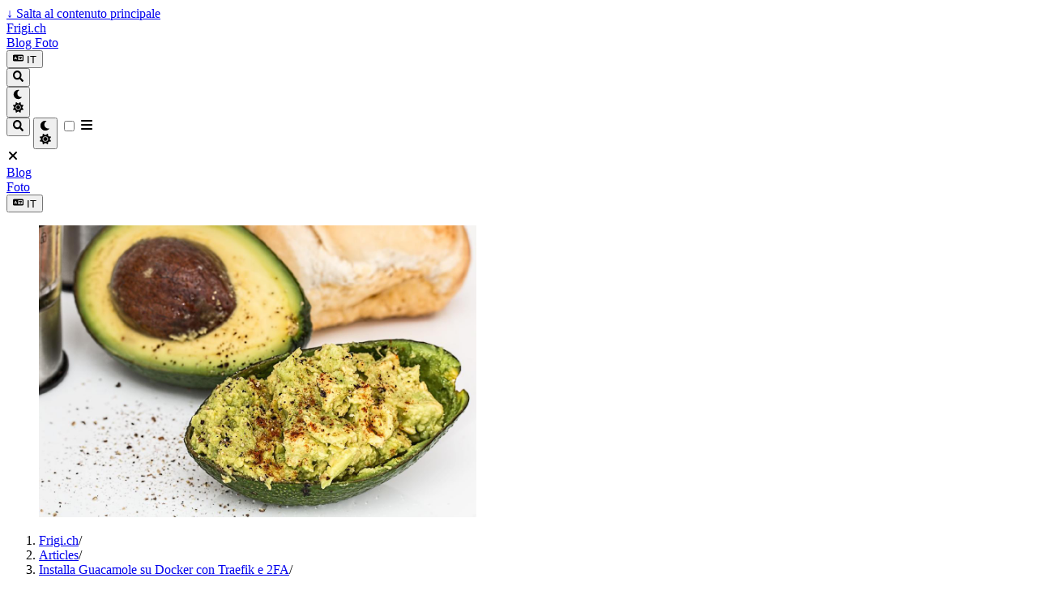

--- FILE ---
content_type: text/html
request_url: https://frigi.ch/2021/07/installa-guacamole-su-docker-con-traefik-e-2fa/
body_size: 53
content:
<!doctype html><html lang=it><head><title>https://frigi.ch/article/2021-install-guacamole-on-docker-with-2fa/</title><link rel=canonical href=https://frigi.ch/article/2021-install-guacamole-on-docker-with-2fa/><meta charset=utf-8><meta http-equiv=refresh content="0; url=https://frigi.ch/article/2021-install-guacamole-on-docker-with-2fa/"></head></html>

--- FILE ---
content_type: text/html
request_url: https://frigi.ch/article/2021-install-guacamole-on-docker-with-2fa/
body_size: 14746
content:
<!doctype html><html lang=it dir=ltr class=scroll-smooth data-default-appearance=dark data-auto-appearance=true><head><meta charset=utf-8><meta http-equiv=content-language content="it"><meta name=viewport content="width=device-width,initial-scale=1"><meta http-equiv=X-UA-Compatible content="ie=edge"><meta name=theme-color><title>Installa Guacamole su Docker con Traefik e 2FA &#183; Frigi.ch</title><meta name=title content="Installa Guacamole su Docker con Traefik e 2FA &#183; Frigi.ch"><meta name=description content="Sito personale di Mauro Frigerio che raccoglie guide o esperienze fatte con la tecnologia o con il curling"><meta name=keywords content="guide,traefik,docker,guacamole,2fa,"><link rel=canonical href=https://frigi.ch/article/2021-install-guacamole-on-docker-with-2fa/><meta name=author content="Mauro Frigerio"><link href=https://bsky.app/profile/frigi.ch rel=me><link href=https://github.com/frigi83 rel=me><link href=https://ko-fi.com/frigi rel=me><link href=https://mastodon.uno/@frigi rel=me><link href=https://x.com/frigi83 rel=me><link href=https://x.com/frigi83 rel=me><meta property="og:url" content="https://frigi.ch/article/2021-install-guacamole-on-docker-with-2fa/"><meta property="og:site_name" content="Frigi.ch"><meta property="og:title" content="Installa Guacamole su Docker con Traefik e 2FA"><meta property="og:description" content="Sito personale di Mauro Frigerio che raccoglie guide o esperienze fatte con la tecnologia o con il curling"><meta property="og:locale" content="it"><meta property="og:type" content="article"><meta property="article:section" content="article"><meta property="article:published_time" content="2021-07-13T15:00:02+02:00"><meta property="article:modified_time" content="2021-07-13T15:00:02+02:00"><meta property="article:tag" content="Guide"><meta property="article:tag" content="Traefik"><meta property="article:tag" content="Docker"><meta property="article:tag" content="Guacamole"><meta property="article:tag" content="2fa"><meta property="og:image" content="https://frigi.ch/article/2021-install-guacamole-on-docker-with-2fa/featured.jpg"><meta name=twitter:card content="summary_large_image"><meta name=twitter:image content="https://frigi.ch/article/2021-install-guacamole-on-docker-with-2fa/featured.jpg"><meta name=twitter:title content="Installa Guacamole su Docker con Traefik e 2FA"><meta name=twitter:description content="Sito personale di Mauro Frigerio che raccoglie guide o esperienze fatte con la tecnologia o con il curling"><link type=text/css rel=stylesheet href=/css/main.bundle.min.17c8ec7039b628acedeaf54a8399432e75c3b96ae6b53c89c8cced37ddd188f80391c8d928414f7b1b2a9e2fc80265bc82283727e6a3b97e67049e335093e4b4.css integrity="sha512-F8jscDm2KKzt6vVKg5lDLnXDuWrmtTyJyMztN93RiPgDkcjZKEFPexsqni/IAmW8gig3J+ajuX5nBJ4zUJPktA=="><script type=text/javascript src=/js/appearance.min.6f41174b3a05b680820fe08cadbfa5fb7a7ca347b76a0955cdc68b9d8aca1ce24f0547e138cea33bcc7904d551a90afcb1cc7f2d9fe8557075d501419046c08c.js integrity="sha512-b0EXSzoFtoCCD+CMrb+l+3p8o0e3aglVzcaLnYrKHOJPBUfhOM6jO8x5BNVRqQr8scx/LZ/oVXB11QFBkEbAjA=="></script><script src=/lib/zoom/zoom.min.umd.a527109b68c082a70f3697716dd72a9d5aa8b545cf800cecbbc7399f2ca6f6e0ce3e431f2062b48bbfa47c9ea42822714060bef309be073f49b9c0e30d318d7b.js integrity="sha512-pScQm2jAgqcPNpdxbdcqnVqotUXPgAzsu8c5nyym9uDOPkMfIGK0i7+kfJ6kKCJxQGC+8wm+Bz9JucDjDTGNew=="></script><script defer src=/js/dati.js type=application/javascript></script><script defer type=text/javascript id=script-bundle src=/js/main.bundle.min.b16d807a513bd375edb24c501502c85cc94dfdaf3cf1979d51e2362e4eb5deaeab801c26116a5ee436a7ac00f27d244f7778458fee832a0cbb274ee23900d6bf.js integrity="sha512-sW2AelE703XtskxQFQLIXMlN/a888ZedUeI2Lk613q6rgBwmEWpe5DanrADyfSRPd3hFj+6DKgy7J07iOQDWvw==" data-copy=Copia data-copied=Copiato></script><link rel=apple-touch-icon sizes=180x180 href=/apple-touch-icon.png><link rel=icon type=image/png sizes=32x32 href=/favicon-32x32.png><link rel=icon type=image/png sizes=16x16 href=/favicon-16x16.png><link rel=manifest href=/site.webmanifest><script type=application/ld+json>[{"@context":"https://schema.org","@type":"Article","articleSection":"Articles","name":"Installa Guacamole su Docker con Traefik e 2FA","headline":"Installa Guacamole su Docker con Traefik e 2FA","inLanguage":"it","url":"https://frigi.ch/article/2021-install-guacamole-on-docker-with-2fa/","author":{"@type":"Person","name":"Mauro Frigerio"},"copyrightYear":"2021","dateCreated":"2021-07-13T15:00:02\u002b02:00","datePublished":"2021-07-13T15:00:02\u002b02:00","dateModified":"2021-07-13T15:00:02\u002b02:00","keywords":["guide","traefik","docker","guacamole","2fa"],"mainEntityOfPage":"true","wordCount":"444"}]</script></head><body class="flex flex-col h-screen m-auto leading-7 max-w-7xl px-6 sm:px-14 md:px-24 lg:px-32 text-lg bg-neutral text-neutral-900 dark:bg-neutral-800 dark:text-neutral bf-scrollbar"><div id=the-top class="absolute flex self-center"><a class="px-3 py-1 text-sm -translate-y-8 rounded-b-lg bg-primary-200 focus:translate-y-0 dark:bg-neutral-600" href=#main-content><span class="font-bold text-primary-600 pe-2 dark:text-primary-400">&darr;</span>
Salta al contenuto principale</a></div><div class=min-h-[148px]></div><div class="fixed inset-x-0 z-100"><div id=menu-blur class="absolute opacity-0 inset-x-0 top-0 h-full single_hero_background nozoom backdrop-blur-2xl backdrop-saturate-220 backdrop-brightness-112 dark:backdrop-saturate-180 dark:backdrop-brightness-95 bg-primary-200/50 bg-linear-65 dark:from-neutral-900/88 dark:via-neutral-800/72 dark:to-neutral-900/55 shadow-xl"></div><div class="relative m-auto leading-7 max-w-7xl px-6 sm:px-14 md:px-24 lg:px-32"><div class="main-menu flex items-center w-full gap-2 p-1 pl-0"><a href=/ class="text-base font-medium truncate min-w-0 shrink">Frigi.ch</a><div class="flex items-center ms-auto"><div class="hidden md:flex"><nav class="flex items-center gap-x-5 h-12"><a href=/article/ class="flex items-center bf-icon-color-hover" aria-label=Blog title=Articles><span class="text-base font-medium break-normal">Blog
</span></a><a href=https://foto.frigi.ch target=_blank class="flex items-center bf-icon-color-hover" aria-label=Foto title><span class="text-base font-medium break-normal">Foto</span></a><div class="translation nested-menu"><button class="cursor-pointer flex items-center">
<span class=me-1><span class="relative block icon"><svg viewBox="0 0 640 512"><path fill="currentColor" d="M0 128C0 92.7 28.7 64 64 64H256h48 16H576c35.3.0 64 28.7 64 64V384c0 35.3-28.7 64-64 64H320 304 256 64c-35.3.0-64-28.7-64-64V128zm320 0V384H576V128H320zM178.3 175.9c-3.2-7.2-10.4-11.9-18.3-11.9s-15.1 4.7-18.3 11.9l-64 144c-4.5 10.1.1 21.9 10.2 26.4s21.9-.1 26.4-10.2l8.9-20.1h73.6l8.9 20.1c4.5 10.1 16.3 14.6 26.4 10.2s14.6-16.3 10.2-26.4l-64-144zM160 233.2 179 276H141l19-42.8zM448 164c11 0 20 9 20 20v4h44 16c11 0 20 9 20 20s-9 20-20 20h-2l-1.6 4.5c-8.9 24.4-22.4 46.6-39.6 65.4.9.6 1.8 1.1 2.7 1.6l18.9 11.3c9.5 5.7 12.5 18 6.9 27.4s-18 12.5-27.4 6.9L467 333.8c-4.5-2.7-8.8-5.5-13.1-8.5-10.6 7.5-21.9 14-34 19.4l-3.6 1.6c-10.1 4.5-21.9-.1-26.4-10.2s.1-21.9 10.2-26.4l3.6-1.6c6.4-2.9 12.6-6.1 18.5-9.8L410 286.1c-7.8-7.8-7.8-20.5.0-28.3s20.5-7.8 28.3.0l14.6 14.6.5.5c12.4-13.1 22.5-28.3 29.8-45H448 376c-11 0-20-9-20-20s9-20 20-20h52v-4c0-11 9-20 20-20z"/></svg></span>
</span><span class="text-sm font-medium bf-icon-color-hover" title="Installa Guacamole su Docker con Traefik e 2FA">IT</span></button><ul class=menuhide><li class="rounded-xl backdrop-blur shadow-2xl p-2 flex flex-col gap-1"><a href=/en/article/2021-install-guacamole-on-docker-with-2fa/ class="flex items-center bf-icon-color-hover px-3 py-1"><span class="text-sm font-sm" title="Install Guacamole on Docker with Traefik and 2FA">EN
</span></a><a href=/article/2021-install-guacamole-on-docker-with-2fa/ class="flex items-center bf-icon-color-hover px-3 py-1"><span class="text-sm font-sm" title="Installa Guacamole su Docker con Traefik e 2FA">IT</span></a></li></ul></div><button id=search-button aria-label=Search class="text-base bf-icon-color-hover" title="Cerca (/)">
<span class="relative block icon"><svg aria-hidden="true" focusable="false" data-prefix="fas" data-icon="search" class="svg-inline--fa fa-search fa-w-16" role="img" viewBox="0 0 512 512"><path fill="currentColor" d="M505 442.7 405.3 343c-4.5-4.5-10.6-7-17-7H372c27.6-35.3 44-79.7 44-128C416 93.1 322.9.0 208 0S0 93.1.0 208s93.1 208 208 208c48.3.0 92.7-16.4 128-44v16.3c0 6.4 2.5 12.5 7 17l99.7 99.7c9.4 9.4 24.6 9.4 33.9.0l28.3-28.3c9.4-9.4 9.4-24.6.1-34zM208 336c-70.7.0-128-57.2-128-128 0-70.7 57.2-128 128-128 70.7.0 128 57.2 128 128 0 70.7-57.2 128-128 128z"/></svg></span></button><div class="flex items-center"><button id=appearance-switcher aria-label="Dark mode switcher" type=button class="text-base bf-icon-color-hover"><div class="flex items-center justify-center dark:hidden"><span class="relative block icon"><svg viewBox="0 0 512 512"><path fill="currentColor" d="M32 256C32 132.2 132.3 32 255.8 32c11.36.0 29.7 1.668 40.9 3.746 9.616 1.777 11.75 14.63 3.279 19.44C245 86.5 211.2 144.6 211.2 207.8c0 109.7 99.71 193 208.3 172.3 9.561-1.805 16.28 9.324 10.11 16.95C387.9 448.6 324.8 480 255.8 480 132.1 480 32 379.6 32 256z"/></svg></span></div><div class="items-center justify-center hidden dark:flex"><span class="relative block icon"><svg viewBox="0 0 512 512"><path fill="currentColor" d="M256 159.1c-53.02.0-95.1 42.98-95.1 95.1s41.2 96.9 95.1 96.9 95.1-42.98 95.1-95.1S309 159.1 256 159.1zM509.3 347l-63.2-91.9 63.15-91.01c6.332-9.125 1.104-21.74-9.826-23.72l-109-19.7-19.7-109c-1.975-10.93-14.59-16.16-23.72-9.824L256 65.89 164.1 2.736c-9.125-6.332-21.74-1.107-23.72 9.824L121.6 121.6 12.56 141.3C1.633 143.2-3.596 155.9 2.736 164.1L65.89 256 2.74 347.01c-6.332 9.125-1.105 21.74 9.824 23.72l109 19.7 19.7 109c1.975 10.93 14.59 16.16 23.72 9.824L256 446.1l91.01 63.15c9.127 6.334 21.75 1.107 23.72-9.822l19.7-109 109-19.7C510.4 368.8 515.6 356.1 509.3 347zM256 383.1c-70.69.0-127.1-57.31-127.1-127.1.0-70.69 57.31-127.1 127.1-127.1S383.1 186.2 383.1 256c0 70.7-56.4 127.1-127.1 127.1z"/></svg></span></div></button></div></nav></div><div class="flex md:hidden"><div class="flex items-center h-14 gap-4"><button id=search-button-mobile aria-label=Search class="flex items-center justify-center bf-icon-color-hover" title="Cerca (/)">
<span class="relative block icon"><svg aria-hidden="true" focusable="false" data-prefix="fas" data-icon="search" class="svg-inline--fa fa-search fa-w-16" role="img" viewBox="0 0 512 512"><path fill="currentColor" d="M505 442.7 405.3 343c-4.5-4.5-10.6-7-17-7H372c27.6-35.3 44-79.7 44-128C416 93.1 322.9.0 208 0S0 93.1.0 208s93.1 208 208 208c48.3.0 92.7-16.4 128-44v16.3c0 6.4 2.5 12.5 7 17l99.7 99.7c9.4 9.4 24.6 9.4 33.9.0l28.3-28.3c9.4-9.4 9.4-24.6.1-34zM208 336c-70.7.0-128-57.2-128-128 0-70.7 57.2-128 128-128 70.7.0 128 57.2 128 128 0 70.7-57.2 128-128 128z"/></svg>
</span></button>
<button id=appearance-switcher-mobile type=button aria-label="Dark mode switcher" class="flex items-center justify-center text-neutral-900 hover:text-primary-600 dark:text-neutral-200 dark:hover:text-primary-400"><div class=dark:hidden><span class="relative block icon"><svg viewBox="0 0 512 512"><path fill="currentColor" d="M32 256C32 132.2 132.3 32 255.8 32c11.36.0 29.7 1.668 40.9 3.746 9.616 1.777 11.75 14.63 3.279 19.44C245 86.5 211.2 144.6 211.2 207.8c0 109.7 99.71 193 208.3 172.3 9.561-1.805 16.28 9.324 10.11 16.95C387.9 448.6 324.8 480 255.8 480 132.1 480 32 379.6 32 256z"/></svg></span></div><div class="hidden dark:block"><span class="relative block icon"><svg viewBox="0 0 512 512"><path fill="currentColor" d="M256 159.1c-53.02.0-95.1 42.98-95.1 95.1s41.2 96.9 95.1 96.9 95.1-42.98 95.1-95.1S309 159.1 256 159.1zM509.3 347l-63.2-91.9 63.15-91.01c6.332-9.125 1.104-21.74-9.826-23.72l-109-19.7-19.7-109c-1.975-10.93-14.59-16.16-23.72-9.824L256 65.89 164.1 2.736c-9.125-6.332-21.74-1.107-23.72 9.824L121.6 121.6 12.56 141.3C1.633 143.2-3.596 155.9 2.736 164.1L65.89 256 2.74 347.01c-6.332 9.125-1.105 21.74 9.824 23.72l109 19.7 19.7 109c1.975 10.93 14.59 16.16 23.72 9.824L256 446.1l91.01 63.15c9.127 6.334 21.75 1.107 23.72-9.822l19.7-109 109-19.7C510.4 368.8 515.6 356.1 509.3 347zM256 383.1c-70.69.0-127.1-57.31-127.1-127.1.0-70.69 57.31-127.1 127.1-127.1S383.1 186.2 383.1 256c0 70.7-56.4 127.1-127.1 127.1z"/></svg></span></div></button>
<input type=checkbox id=mobile-menu-toggle autocomplete=off class="hidden peer">
<label for=mobile-menu-toggle class="flex items-center justify-center cursor-pointer bf-icon-color-hover"><span class="relative block icon"><svg viewBox="0 0 448 512"><path fill="currentColor" d="M0 96C0 78.33 14.33 64 32 64H416c17.7.0 32 14.33 32 32 0 17.7-14.3 32-32 32H32C14.33 128 0 113.7.0 96zM0 256c0-17.7 14.33-32 32-32H416c17.7.0 32 14.3 32 32s-14.3 32-32 32H32c-17.67.0-32-14.3-32-32zM416 448H32c-17.67.0-32-14.3-32-32s14.33-32 32-32H416c17.7.0 32 14.3 32 32s-14.3 32-32 32z"/></svg></span></label><div role=dialog aria-modal=true style=scrollbar-gutter:stable class="fixed inset-0 z-50 invisible overflow-y-auto px-6 py-20 opacity-0 transition-[opacity,visibility] duration-300 peer-checked:visible peer-checked:opacity-100 bg-neutral-50/97 dark:bg-neutral-900/99
bf-scrollbar"><label for=mobile-menu-toggle class="fixed end-8 top-5 flex items-center justify-center z-50 h-12 w-12 cursor-pointer select-none rounded-full bf-icon-color-hover border bf-border-color bf-border-color-hover bg-neutral-50 dark:bg-neutral-900"><span class="relative block icon"><svg viewBox="0 0 320 512"><path fill="currentColor" d="M310.6 361.4c12.5 12.5 12.5 32.75.0 45.25C304.4 412.9 296.2 416 288 416s-16.38-3.125-22.62-9.375L160 301.3 54.63 406.6C48.38 412.9 40.19 416 32 416S15.63 412.9 9.375 406.6c-12.5-12.5-12.5-32.75.0-45.25l105.4-105.4L9.375 150.6c-12.5-12.5-12.5-32.75.0-45.25s32.75-12.5 45.25.0L160 210.8l105.4-105.4c12.5-12.5 32.75-12.5 45.25.0s12.5 32.75.0 45.25l-105.4 105.4L310.6 361.4z"/></svg></span></label><nav class="mx-auto max-w-md space-y-6"><div class=px-2><a href=/article/ aria-label=Blog class="flex items-center gap-4 group bf-icon-color-hover text-neutral-700 dark:text-neutral-200"><span title=Articles class="text-2xl font-bold tracking-tight">Blog</span></a></div><div class=px-2><a href=https://foto.frigi.ch aria-label=Foto target=_blank class="flex items-center gap-4 group bf-icon-color-hover text-neutral-700 dark:text-neutral-200"><span title class="text-2xl font-bold tracking-tight">Foto</span></a></div><div class="flex flex-wrap items-center [&_span]:text-2xl [&_.translation_button_.icon]:text-4xl! [&_.translation_button_span]:text-base! [&_.translation_.menuhide_span]:text-sm! gap-x-6 ps-2 mt-8 pt-8 border-t bf-border-color"><div class="translation nested-menu"><button class="cursor-pointer flex items-center">
<span class=me-1><span class="relative block icon"><svg viewBox="0 0 640 512"><path fill="currentColor" d="M0 128C0 92.7 28.7 64 64 64H256h48 16H576c35.3.0 64 28.7 64 64V384c0 35.3-28.7 64-64 64H320 304 256 64c-35.3.0-64-28.7-64-64V128zm320 0V384H576V128H320zM178.3 175.9c-3.2-7.2-10.4-11.9-18.3-11.9s-15.1 4.7-18.3 11.9l-64 144c-4.5 10.1.1 21.9 10.2 26.4s21.9-.1 26.4-10.2l8.9-20.1h73.6l8.9 20.1c4.5 10.1 16.3 14.6 26.4 10.2s14.6-16.3 10.2-26.4l-64-144zM160 233.2 179 276H141l19-42.8zM448 164c11 0 20 9 20 20v4h44 16c11 0 20 9 20 20s-9 20-20 20h-2l-1.6 4.5c-8.9 24.4-22.4 46.6-39.6 65.4.9.6 1.8 1.1 2.7 1.6l18.9 11.3c9.5 5.7 12.5 18 6.9 27.4s-18 12.5-27.4 6.9L467 333.8c-4.5-2.7-8.8-5.5-13.1-8.5-10.6 7.5-21.9 14-34 19.4l-3.6 1.6c-10.1 4.5-21.9-.1-26.4-10.2s.1-21.9 10.2-26.4l3.6-1.6c6.4-2.9 12.6-6.1 18.5-9.8L410 286.1c-7.8-7.8-7.8-20.5.0-28.3s20.5-7.8 28.3.0l14.6 14.6.5.5c12.4-13.1 22.5-28.3 29.8-45H448 376c-11 0-20-9-20-20s9-20 20-20h52v-4c0-11 9-20 20-20z"/></svg></span>
</span><span class="text-sm font-medium bf-icon-color-hover" title="Installa Guacamole su Docker con Traefik e 2FA">IT</span></button><ul class=menuhide><li class="rounded-xl backdrop-blur shadow-2xl p-2 flex flex-col gap-1"><a href=/en/article/2021-install-guacamole-on-docker-with-2fa/ class="flex items-center bf-icon-color-hover px-3 py-1"><span class="text-sm font-sm" title="Install Guacamole on Docker with Traefik and 2FA">EN
</span></a><a href=/article/2021-install-guacamole-on-docker-with-2fa/ class="flex items-center bf-icon-color-hover px-3 py-1"><span class="text-sm font-sm" title="Installa Guacamole su Docker con Traefik e 2FA">IT</span></a></li></ul></div></div></nav></div></div></div></div></div></div></div><script type=text/javascript src=/js/background-blur.min.00a57c73ea12f2cab2980c3c3d649e89f6d82f190f74bbe2b67f2f5e39ab7d032ece47086400ca05396758aace13299da49aca43ea643d2625e62c506267a169.js integrity="sha512-AKV8c+oS8sqymAw8PWSeifbYLxkPdLvitn8vXjmrfQMuzkcIZADKBTlnWKrOEymdpJrKQ+pkPSYl5ixQYmehaQ==" data-blur-id=menu-blur></script><div class="relative flex flex-col grow"><main id=main-content class=grow><article><figure><img src=/article/2021-install-guacamole-on-docker-with-2fa/featured_hu_54ff208c21ffd61e.jpg alt="Installa Guacamole su Docker con Traefik e 2FA" loading=eager decoding=async fetchpriority=high class="w-full rounded-lg single_hero_round nozoom"></figure><header id=single_header class="mt-5 max-w-prose"><ol class="text-sm text-neutral-500 dark:text-neutral-400 print:hidden"><li class=hidden><a class="hover:underline decoration-neutral-300 dark:underline-neutral-600" href=/>Frigi.ch</a><span class="px-1 text-primary-500">/</span></li><li class=inline><a class="hover:underline decoration-neutral-300 dark:underline-neutral-600" href=/article/>Articles</a><span class="px-1 text-primary-500">/</span></li><li class=hidden><a class="hover:underline decoration-neutral-300 dark:underline-neutral-600" href=/article/2021-install-guacamole-on-docker-with-2fa/>Installa Guacamole su Docker con Traefik e 2FA</a><span class="px-1 text-primary-500">/</span></li></ol><h1 class="mt-0 text-4xl font-extrabold text-neutral-900 dark:text-neutral">Installa Guacamole su Docker con Traefik e 2FA</h1><div class="mt-1 mb-6 text-base text-neutral-500 dark:text-neutral-400 print:hidden"><div class="flex flex-row flex-wrap items-center"><time datetime=2021-07-13T15:00:02+02:00>13.07.2021</time><span class="px-2 text-primary-500">&#183;</span><span title="Tempo di lettura">3 minuti</span></div><div class="flex flex-row flex-wrap items-center"></div><div class="flex flex-row flex-wrap items-center"><a class="relative mt-[0.5rem] me-2" href=/categories/article/><span class="flex cursor-pointer"><span class="rounded-md border border-primary-400 px-1 py-[1px] text-xs font-normal text-primary-700 dark:border-primary-600 dark:text-primary-400">Article
</span></span></a><a class="relative mt-[0.5rem] me-2" href=/tags/guide/><span class="flex cursor-pointer"><span class="rounded-md border border-primary-400 px-1 py-[1px] text-xs font-normal text-primary-700 dark:border-primary-600 dark:text-primary-400">Guide
</span></span></a><a class="relative mt-[0.5rem] me-2" href=/tags/traefik/><span class="flex cursor-pointer"><span class="rounded-md border border-primary-400 px-1 py-[1px] text-xs font-normal text-primary-700 dark:border-primary-600 dark:text-primary-400">Traefik
</span></span></a><a class="relative mt-[0.5rem] me-2" href=/tags/docker/><span class="flex cursor-pointer"><span class="rounded-md border border-primary-400 px-1 py-[1px] text-xs font-normal text-primary-700 dark:border-primary-600 dark:text-primary-400">Docker
</span></span></a><a class="relative mt-[0.5rem] me-2" href=/tags/guacamole/><span class="flex cursor-pointer"><span class="rounded-md border border-primary-400 px-1 py-[1px] text-xs font-normal text-primary-700 dark:border-primary-600 dark:text-primary-400">Guacamole
</span></span></a><a class="relative mt-[0.5rem] me-2" href=/tags/2fa/><span class="flex cursor-pointer"><span class="rounded-md border border-primary-400 px-1 py-[1px] text-xs font-normal text-primary-700 dark:border-primary-600 dark:text-primary-400">2fa</span></span></a></div></div></header><section class="flex flex-col max-w-full mt-0 prose dark:prose-invert lg:flex-row"><div class="order-first lg:ml-auto px-0 lg:order-last lg:ps-8 lg:max-w-2xs"><div class="toc ps-5 print:hidden lg:sticky lg:top-[140px]"><details open id=TOCView class="toc-right mt-0 overflow-y-auto overscroll-contain bf-scrollbar rounded-lg -ms-5 ps-5 pe-2 hidden lg:block"><summary class="block py-1 text-lg font-semibold cursor-pointer bg-neutral-100 text-neutral-800 -ms-5 ps-5 dark:bg-neutral-700 dark:text-neutral-100 lg:hidden">Indice dei contenuti</summary><div class="min-w-[220px] py-2 border-dotted border-s-1 -ms-5 ps-5 dark:border-neutral-600"><nav id=TableOfContents><ul><li><a href=#database-mysql>Database mysql</a></li><li><a href=#guacamole>Guacamole</a></li><li><a href=#2fa-per-guacamole>2FA per Guacamole</a></li></ul></nav></div></details><details class="toc-inside mt-0 overflow-hidden rounded-lg -ms-5 ps-5 lg:hidden"><summary class="py-1 text-lg font-semibold cursor-pointer bg-neutral-100 text-neutral-800 -ms-5 ps-5 dark:bg-neutral-700 dark:text-neutral-100 lg:hidden">Indice dei contenuti</summary><div class="py-2 border-dotted border-neutral-300 border-s-1 -ms-5 ps-5 dark:border-neutral-600"><nav id=TableOfContents><ul><li><a href=#database-mysql>Database mysql</a></li><li><a href=#guacamole>Guacamole</a></li><li><a href=#2fa-per-guacamole>2FA per Guacamole</a></li></ul></nav></div></details><script>(function(){"use strict";const s=.33,o="#TableOfContents",i=".anchor",a='a[href^="#"]',r="li ul",c="active";let t=!1;function l(e,n){const o=window.scrollY+window.innerHeight*n,i=[...document.querySelectorAll('#TableOfContents a[href^="#"]')],s=new Set(i.map(e=>e.getAttribute("href").substring(1)));if(t)for(let t=0;t<e.length;t++){const n=e[t];if(!s.has(n.id))continue;const o=n.getBoundingClientRect().top+window.scrollY;if(Math.abs(window.scrollY-o)<100)return n.id}for(let t=e.length-1;t>=0;t--){const n=e[t].getBoundingClientRect().top+window.scrollY;if(n<=o&&s.has(e[t].id))return e[t].id}return e.find(e=>s.has(e.id))?.id||""}function e({toc:e,anchors:t,links:n,scrollOffset:s,collapseInactive:o}){const i=l(t,s);if(!i)return;if(n.forEach(e=>{const t=e.getAttribute("href")===`#${i}`;if(e.classList.toggle(c,t),o){const n=e.closest("li")?.querySelector("ul");n&&(n.style.display=t?"":"none")}}),o){const n=e.querySelector(`a[href="#${CSS.escape(i)}"]`);let t=n;for(;t&&t!==e;)t.tagName==="UL"&&(t.style.display=""),t.tagName==="LI"&&t.querySelector("ul")?.style.setProperty("display",""),t=t.parentElement}}function n(){const n=document.querySelector(o);if(!n)return;const l=!0,u=[...document.querySelectorAll(i)],d=[...n.querySelectorAll(a)];l&&n.querySelectorAll(r).forEach(e=>e.style.display="none"),d.forEach(e=>{e.addEventListener("click",()=>{t=!0})});const c={toc:n,anchors:u,links:d,scrollOffset:s,collapseInactive:l};window.addEventListener("scroll",()=>e(c),{passive:!0}),window.addEventListener("hashchange",()=>e(c),{passive:!0}),e(c)}document.readyState==="loading"?document.addEventListener("DOMContentLoaded",n):n()})()</script></div></div><div class="min-w-0 min-h-0 max-w-fit"><div class="article-content max-w-prose mb-20"><div class="flex px-4 py-3 rounded-md bg-primary-100 dark:bg-primary-900"><span class="text-primary-400 pe-3 flex items-center"><span class="relative block icon"><svg viewBox="0 0 512 512"><path fill="currentColor" d="M506.3 417 293 53c-16.33-28-57.54-28-73.98.0l-213.2 364C-10.59 444.9 9.849 480 42.74 480h426.6c32.76.0 53.26-35 36.96-63zM232 168c0-13.25 10.75-24 24-24s24 10.8 24 24v128c0 13.25-10.75 24-23.1 24S232 309.3 232 296V168zm24 248c-17.36.0-31.44-14.08-31.44-31.44s14.07-31.44 31.44-31.44 31.44 14.08 31.44 31.44C287.4 401.9 273.4 416 256 416z"/></svg>
</span></span><span class=dark:text-neutral-300>Finalmente ho trovato come far funzionare il Wake on LAN da Guacamole in docker, guarda <a href=https://frigi.ch/article/2022-guacamole-wake-on-lan-docker/ target=_blank>questa guida</a>.</span></div><div class="flex px-4 py-3 rounded-md bg-primary-100 dark:bg-primary-900"><span class="text-primary-400 pe-3 flex items-center"><span class="relative block icon"><svg viewBox="0 0 512 512"><path fill="currentColor" d="M506.3 417 293 53c-16.33-28-57.54-28-73.98.0l-213.2 364C-10.59 444.9 9.849 480 42.74 480h426.6c32.76.0 53.26-35 36.96-63zM232 168c0-13.25 10.75-24 24-24s24 10.8 24 24v128c0 13.25-10.75 24-23.1 24S232 309.3 232 296V168zm24 248c-17.36.0-31.44-14.08-31.44-31.44s14.07-31.44 31.44-31.44 31.44 14.08 31.44 31.44C287.4 401.9 273.4 416 256 416z"/></svg>
</span></span><span class=dark:text-neutral-300>Se vuoi installare Guacamole con il database Postgres guarda <a href=https://frigi.ch/article/2023-install-guacamole-on-docker-with-postgres-2fa/ target=_blank>questa guida</a>.</span></div><p>Accedere da remoto a un terminal SSH o a una sessione grafica con VNC/RDP può essere molto utile. In particolare se i device sono molti e se si cambia regolarmente la postazione di lavoro. Guacamole è una delle soluzioni open source sul mercato. Purtroppo non c&rsquo;è un singolo container docker da installare e non è facile trovare una guida completa per l&rsquo;installazione dall&rsquo;inizio alla fine.</p><p>Qui sotto ho creato una piccola guida per l&rsquo;installazione di Guacamole con un database mysql per la gestione degli utente e l&rsquo;integrazione con Traefik per avere un collegamento https.</p><h1 class="relative group">Requisiti<div id=requisiti class=anchor></div><span class="absolute top-0 w-6 transition-opacity opacity-0 -start-6 not-prose group-hover:opacity-100 select-none"><a class="text-primary-300 dark:text-neutral-700 !no-underline" href=#requisiti aria-label=Ancora>#</a></span></h1><ul><li>Installazione funzionante di Traefik e relativi certificati per https (<a href=https://github.com/frigi83/traefik-examples/tree/master/example_basic target=_blank>vedi esempio di base</a>)</li><li>Accesso con SSH alla macchina dove è installato <code>docker</code></li></ul><h1 class="relative group">Procedura per l&rsquo;installazione<div id=procedura-per-linstallazione class=anchor></div><span class="absolute top-0 w-6 transition-opacity opacity-0 -start-6 not-prose group-hover:opacity-100 select-none"><a class="text-primary-300 dark:text-neutral-700 !no-underline" href=#procedura-per-linstallazione aria-label=Ancora>#</a></span></h1><h2 class="relative group">Database mysql<div id=database-mysql class=anchor></div><span class="absolute top-0 w-6 transition-opacity opacity-0 -start-6 not-prose group-hover:opacity-100 select-none"><a class="text-primary-300 dark:text-neutral-700 !no-underline" href=#database-mysql aria-label=Ancora>#</a></span></h2><ol><li>Generare il file di inizializzazione per il database mysql (potrebbe servire sudo)</li></ol><div class=highlight-wrapper><div class=highlight><pre tabindex=0 class=chroma><code class=language-bash data-lang=bash><span class=line><span class=cl>docker run --rm guacamole/guacamole /opt/guacamole/bin/initdb.sh --mysql &gt; initdb.sql</span></span></code></pre></div></div><ol start=2><li><p>Il file generato deve essere passato (collegato come volume) al database per importare la struttura necessaria per Guacamole</p></li><li><p>Lanciare e creare il container del database (potrebbe servire sudo)</p></li></ol><div class=highlight-wrapper><div class=highlight><pre tabindex=0 class=chroma><code class=language-bash data-lang=bash><span class=line><span class=cl>docker-compose up -d guacamole-db</span></span></code></pre></div></div><h2 class="relative group">Guacamole<div id=guacamole class=anchor></div><span class="absolute top-0 w-6 transition-opacity opacity-0 -start-6 not-prose group-hover:opacity-100 select-none"><a class="text-primary-300 dark:text-neutral-700 !no-underline" href=#guacamole aria-label=Ancora>#</a></span></h2><ol><li>Creare i due container di Guacamole lanciando il seguente comando (potrebbe servire sudo). Viste le dipendenze dei vari container, verranno creati entrambi.</li></ol><div class=highlight-wrapper><div class=highlight><pre tabindex=0 class=chroma><code class=language-bash data-lang=bash><span class=line><span class=cl>docker-compose up -d guacamole</span></span></code></pre></div></div><ol start=2><li><p>Guacamole è funzionante e puoi collegarti all&rsquo;interfaccia all&rsquo;indirizzo: <a href=https://guacamole.example.com target=_blank>https://guacamole.example.com</a> I dati per il primo login sono:</p><ul><li>user: <em><strong>guacadmin</strong></em></li><li>password: <em><strong>guacadmin</strong></em></li></ul></li><li><p>Ti consiglio di duplicare l&rsquo;account di default e crearne uno nuovo di amministratore. Poi eseguire il login con il nuovo account e cancellare quello di default.</p></li></ol><h2 class="relative group">2FA per Guacamole<div id=2fa-per-guacamole class=anchor></div><span class="absolute top-0 w-6 transition-opacity opacity-0 -start-6 not-prose group-hover:opacity-100 select-none"><a class="text-primary-300 dark:text-neutral-700 !no-underline" href=#2fa-per-guacamole aria-label=Ancora>#</a></span></h2><p>Dalla versione 1.3.0 TOTP è integrato nel container docker (<a href=https://github.com/apache/guacamole-client/pull/471 target=_blank>PR 471</a>), purtroppo la <a href=https://guacamole.incubator.apache.org/doc/gug/ target=_blank>documentazione</a> non è ancora stata aggiornata.</p><ol><li><p>Quando l&rsquo;installazione di Guacamole è funzionante è consigliato attivare l&rsquo;autentificazione a 2 fattori (2FA).</p></li><li><p>Aggiungere il parametro <code>TOTP_ENABLED: 'true'</code> al container <code>guacamole</code>. Al primo login verrà presentato il QR per attivare il 2FA e verrà richiesto d&rsquo;immettere un codice per confermare.</p></li></ol><h1 class="relative group">Docker compose<div id=docker-compose class=anchor></div><span class="absolute top-0 w-6 transition-opacity opacity-0 -start-6 not-prose group-hover:opacity-100 select-none"><a class="text-primary-300 dark:text-neutral-700 !no-underline" href=#docker-compose aria-label=Ancora>#</a></span></h1><div class=highlight-wrapper><div class=highlight><pre tabindex=0 class=chroma><code class=language-yaml data-lang=yaml><span class=line><span class=cl><span class=w>  </span><span class=nt>guacd</span><span class=p>:</span><span class=w>
</span></span></span><span class=line><span class=cl><span class=w>    </span><span class=nt>image</span><span class=p>:</span><span class=w> </span><span class=l>guacamole/guacd</span><span class=w>
</span></span></span><span class=line><span class=cl><span class=w>    </span><span class=nt>container_name</span><span class=p>:</span><span class=w> </span><span class=l>guacd</span><span class=w>
</span></span></span><span class=line><span class=cl><span class=w>    </span><span class=nt>hostname</span><span class=p>:</span><span class=w> </span><span class=l>guacd</span><span class=w>
</span></span></span><span class=line><span class=cl><span class=w>    </span><span class=nt>restart</span><span class=p>:</span><span class=w> </span><span class=l>unless-stopped</span><span class=w>
</span></span></span><span class=line><span class=cl><span class=w>    </span><span class=nt>volumes</span><span class=p>:</span><span class=w>
</span></span></span><span class=line><span class=cl><span class=w>      </span>- <span class=l>/volume1/docker/guacamole/guacd/drive:/drive:rw</span><span class=w>
</span></span></span><span class=line><span class=cl><span class=w>      </span>- <span class=l>/volume1/docker/guacamole/guacd/record:/record:rw</span><span class=w>
</span></span></span><span class=line><span class=cl><span class=w>
</span></span></span><span class=line><span class=cl><span class=w>
</span></span></span><span class=line><span class=cl><span class=w>  </span><span class=nt>guacamole</span><span class=p>:</span><span class=w>
</span></span></span><span class=line><span class=cl><span class=w>    </span><span class=nt>image</span><span class=p>:</span><span class=w> </span><span class=l>guacamole/guacamole</span><span class=w>
</span></span></span><span class=line><span class=cl><span class=w>    </span><span class=nt>container_name</span><span class=p>:</span><span class=w> </span><span class=l>guacamole</span><span class=w>
</span></span></span><span class=line><span class=cl><span class=w>    </span><span class=nt>hostname</span><span class=p>:</span><span class=w> </span><span class=l>guacamole</span><span class=w>
</span></span></span><span class=line><span class=cl><span class=w>    </span><span class=nt>restart</span><span class=p>:</span><span class=w> </span><span class=l>unless-stopped</span><span class=w>
</span></span></span><span class=line><span class=cl><span class=w>    </span><span class=nt>depends_on</span><span class=p>:</span><span class=w>
</span></span></span><span class=line><span class=cl><span class=w>      </span>- <span class=l>guacd</span><span class=w>
</span></span></span><span class=line><span class=cl><span class=w>      </span>- <span class=l>guacamole-db</span><span class=w>
</span></span></span><span class=line><span class=cl><span class=w>    </span><span class=nt>environment</span><span class=p>:</span><span class=w>
</span></span></span><span class=line><span class=cl><span class=w>      </span><span class=nt>GUACD_HOSTNAME</span><span class=p>:</span><span class=w> </span><span class=l>guacd</span><span class=w>
</span></span></span><span class=line><span class=cl><span class=w>      </span><span class=nt>MYSQL_HOSTNAME</span><span class=p>:</span><span class=w> </span><span class=l>guacamole-db</span><span class=w>
</span></span></span><span class=line><span class=cl><span class=w>      </span><span class=nt>MYSQL_DATABASE</span><span class=p>:</span><span class=w> </span><span class=l>guacamole_db</span><span class=w>
</span></span></span><span class=line><span class=cl><span class=w>      </span><span class=nt>MYSQL_USER</span><span class=p>:</span><span class=w> </span><span class=l>guacamole_user</span><span class=w>
</span></span></span><span class=line><span class=cl><span class=w>      </span><span class=nt>MYSQL_PASSWORD</span><span class=p>:</span><span class=w> </span><span class=l>${GUACAMOLE_PASSWORD}</span><span class=w>
</span></span></span><span class=line><span class=cl><span class=w>      </span><span class=c>#TOTP_ENABLED: &#39;true&#39;</span><span class=w>
</span></span></span><span class=line><span class=cl><span class=w>    </span><span class=nt>links</span><span class=p>:</span><span class=w>
</span></span></span><span class=line><span class=cl><span class=w>      </span>- <span class=l>guacd</span><span class=w>
</span></span></span><span class=line><span class=cl><span class=w>    </span><span class=nt>labels</span><span class=p>:</span><span class=w>
</span></span></span><span class=line><span class=cl><span class=w>      </span>- <span class=s1>&#39;traefik.enable=true&#39;</span><span class=w>
</span></span></span><span class=line><span class=cl><span class=w>      </span>- <span class=s1>&#39;traefik.http.routers.guacamole.rule=Host(`guacamole.${DOMAIN}`)&#39;</span><span class=w>
</span></span></span><span class=line><span class=cl><span class=w>      </span>- <span class=s1>&#39;traefik.http.routers.guacamole.entrypoints=web-secure&#39;</span><span class=w>
</span></span></span><span class=line><span class=cl><span class=w>      </span>- <span class=s1>&#39;traefik.http.routers.guacamole.tls=true&#39;</span><span class=w>
</span></span></span><span class=line><span class=cl><span class=w>      </span>- <span class=s2>&#34;traefik.http.routers.guacamole.tls.certresolver=certificato&#34;</span><span class=w>
</span></span></span><span class=line><span class=cl><span class=w>      </span>- <span class=s2>&#34;traefik.http.routers.guacamole.tls.domains[0].main=*.${DOMAIN}&#34;</span><span class=w>
</span></span></span><span class=line><span class=cl><span class=w>      </span><span class=c>#- &#34;traefik.http.routers.guacamole.tls.options=myTLSOptions@file&#34;</span><span class=w>
</span></span></span><span class=line><span class=cl><span class=w>      </span>- <span class=s2>&#34;traefik.http.routers.guacamole.service=guacamoleService&#34;</span><span class=w>
</span></span></span><span class=line><span class=cl><span class=w>      </span>- <span class=s2>&#34;traefik.http.routers.guacamole.middlewares=guacamoleMdl&#34;</span><span class=w>
</span></span></span><span class=line><span class=cl><span class=w>      </span>- <span class=s2>&#34;traefik.http.middlewares.guacamoleMdl.addprefix.prefix=/guacamole&#34;</span><span class=w>
</span></span></span><span class=line><span class=cl><span class=w>      </span>- <span class=s2>&#34;traefik.http.services.guacamoleService.loadBalancer.server.port=8080&#34;</span><span class=w>
</span></span></span><span class=line><span class=cl><span class=w>
</span></span></span><span class=line><span class=cl><span class=w>
</span></span></span><span class=line><span class=cl><span class=w>  </span><span class=nt>guacamole-db</span><span class=p>:</span><span class=w>
</span></span></span><span class=line><span class=cl><span class=w>    </span><span class=nt>image</span><span class=p>:</span><span class=w> </span><span class=l>mysql/mysql-server</span><span class=w>
</span></span></span><span class=line><span class=cl><span class=w>    </span><span class=nt>container_name</span><span class=p>:</span><span class=w> </span><span class=l>guacamole-db</span><span class=w>
</span></span></span><span class=line><span class=cl><span class=w>    </span><span class=nt>hostname</span><span class=p>:</span><span class=w> </span><span class=l>guacamole-db</span><span class=w>
</span></span></span><span class=line><span class=cl><span class=w>    </span><span class=nt>environment</span><span class=p>:</span><span class=w>
</span></span></span><span class=line><span class=cl><span class=w>      </span><span class=nt>MYSQL_USER</span><span class=p>:</span><span class=w> </span><span class=l>guacamole_user</span><span class=w>
</span></span></span><span class=line><span class=cl><span class=w>      </span><span class=nt>MYSQL_PASSWORD</span><span class=p>:</span><span class=w> </span><span class=l>${GUACAMOLE_PASSWORD}</span><span class=w>
</span></span></span><span class=line><span class=cl><span class=w>      </span><span class=nt>MYSQL_DATABASE</span><span class=p>:</span><span class=w> </span><span class=l>guacamole_db</span><span class=w>
</span></span></span><span class=line><span class=cl><span class=w>    </span><span class=nt>restart</span><span class=p>:</span><span class=w> </span><span class=l>unless-stopped</span><span class=w>
</span></span></span><span class=line><span class=cl><span class=w>    </span><span class=nt>volumes</span><span class=p>:</span><span class=w>
</span></span></span><span class=line><span class=cl><span class=w>      </span>- <span class=l>./initdb.sql:/initdb.sql				#DB configuration file</span><span class=w>
</span></span></span><span class=line><span class=cl><span class=w>      </span>- <span class=l>/volume1/docker/guacamole/database:/var/lib/mysql/:rw</span></span></span></code></pre></div></div><hr><p><em><strong>Crediti</strong></em>
Foto di <a href="https://pixabay.com/users/stevepb-282134/?utm_source=link-attribution&amp;amp;utm_medium=referral&amp;amp;utm_campaign=image&amp;amp;utm_content=829092" target=_blank>Steve Buissinne</a> da <a href="https://pixabay.com/?utm_source=link-attribution&amp;amp;utm_medium=referral&amp;amp;utm_campaign=image&amp;amp;utm_content=829092" target=_blank>Pixabay</a></p></div><section class="flex flex-row flex-wrap justify-center pt-4 text-xl"><a target=_blank class="m-1 rounded bg-neutral-300 p-1.5 text-neutral-700 hover:bg-primary-500 hover:text-neutral dark:bg-neutral-700 dark:text-neutral-300 dark:hover:bg-primary-400 dark:hover:text-neutral-800" href="https://bsky.app/intent/compose?text=Installa%20Guacamole%20su%20Docker%20con%20Traefik%20e%202FA+https://frigi.ch/article/2021-install-guacamole-on-docker-with-2fa/" title aria-label><span class="relative block icon"><svg viewBox="0 0 512 512"><path fill="currentColor" d="M256 232.562c-21.183-41.196-78.868-117.97-132.503-155.834-51.378-36.272-70.978-29.987-83.828-24.181-14.872 6.72-17.577 29.554-17.577 42.988.0 13.433 7.365 110.138 12.169 126.281 15.873 53.336 72.376 71.358 124.413 65.574 2.66-.395 5.357-.759 8.089-1.097-2.68.429-5.379.796-8.089 1.097-76.259 11.294-143.984 39.085-55.158 137.972C201.224 526.527 237.424 403.67 256 341.379c18.576 62.291 39.972 180.718 150.734 83.983 83.174-83.983 22.851-126.674-53.408-137.969-2.71-.302-5.409-.667-8.089-1.096 2.732.337 5.429.702 8.089 1.096 52.037 5.785 108.54-12.239 124.413-65.574 4.804-16.142 12.169-112.847 12.169-126.281.0-13.434-2.705-36.267-17.577-42.988-12.85-5.806-32.45-12.09-83.829 24.181C334.868 114.595 277.183 191.366 256 232.562z"/></svg></span>
</a><a target=_blank class="m-1 rounded bg-neutral-300 p-1.5 text-neutral-700 hover:bg-primary-500 hover:text-neutral dark:bg-neutral-700 dark:text-neutral-300 dark:hover:bg-primary-400 dark:hover:text-neutral-800" href="mailto:?body=https://frigi.ch/article/2021-install-guacamole-on-docker-with-2fa/&amp;subject=Installa%20Guacamole%20su%20Docker%20con%20Traefik%20e%202FA" title="Invia tramite email" aria-label="Invia tramite email"><span class="relative block icon"><svg viewBox="0 0 512 512"><path fill="currentColor" d="M207.8 20.73c-93.45 18.32-168.7 93.66-187 187.1-27.64 140.9 68.65 266.2 199.1 285.1 19.01 2.888 36.17-12.26 36.17-31.49l1e-4-.6631c0-15.74-11.44-28.88-26.84-31.24-84.35-12.98-149.2-86.13-149.2-174.2.0-102.9 88.61-185.5 193.4-175.4 91.54 8.869 158.6 91.25 158.6 183.2v16.16c0 22.09-17.94 40.05-40 40.05s-40.01-17.96-40.01-40.05v-120.1c0-8.847-7.161-16.02-16.01-16.02l-31.98.0036c-7.299.0-13.2 4.992-15.12 11.68-24.85-12.15-54.24-16.38-86.06-5.106-38.75 13.73-68.12 48.91-73.72 89.64-9.483 69.01 43.81 128 110.9 128 26.44.0 50.43-9.544 69.59-24.88 24 31.3 65.23 48.69 109.4 37.49C465.2 369.3 496 324.1 495.1 277.2V256.3c0-149.2-133.9-265.632-287.3-235.57zM239.1 304.3c-26.47.0-48-21.56-48-48.05s21.53-48.05 48-48.05 48 21.56 48 48.05-20.6 48.05-48 48.05z"/></svg>
</span></a><a target=_blank class="m-1 rounded bg-neutral-300 p-1.5 text-neutral-700 hover:bg-primary-500 hover:text-neutral dark:bg-neutral-700 dark:text-neutral-300 dark:hover:bg-primary-400 dark:hover:text-neutral-800" href="https://www.facebook.com/sharer/sharer.php?u=https://frigi.ch/article/2021-install-guacamole-on-docker-with-2fa/&amp;quote=Installa%20Guacamole%20su%20Docker%20con%20Traefik%20e%202FA" title="Condividi su Facebook" aria-label="Condividi su Facebook"><span class="relative block icon"><svg viewBox="0 0 512 512"><path fill="currentColor" d="M504 256C504 119 393 8 256 8S8 119 8 256c0 123.78 90.69 226.38 209.25 245V327.69h-63V256h63v-54.64c0-62.15 37-96.48 93.67-96.48 27.14.0 55.52 4.84 55.52 4.84v61h-31.28c-30.8.0-40.41 19.12-40.41 38.73V256h68.78l-11 71.69h-57.78V501C413.31 482.38 504 379.78 504 256z"/></svg>
</span></a><a target=_blank class="m-1 rounded bg-neutral-300 p-1.5 text-neutral-700 hover:bg-primary-500 hover:text-neutral dark:bg-neutral-700 dark:text-neutral-300 dark:hover:bg-primary-400 dark:hover:text-neutral-800" href="https://www.linkedin.com/shareArticle?mini=true&amp;url=https://frigi.ch/article/2021-install-guacamole-on-docker-with-2fa/&amp;title=Installa%20Guacamole%20su%20Docker%20con%20Traefik%20e%202FA" title="Condividi su LinkedIn" aria-label="Condividi su LinkedIn"><span class="relative block icon"><svg viewBox="0 0 448 512"><path fill="currentColor" d="M416 32H31.9C14.3 32 0 46.5.0 64.3v383.4C0 465.5 14.3 480 31.9 480H416c17.6.0 32-14.5 32-32.3V64.3c0-17.8-14.4-32.3-32-32.3zM135.4 416H69V202.2h66.5V416zm-33.2-243c-21.3.0-38.5-17.3-38.5-38.5S80.9 96 102.2 96c21.2.0 38.5 17.3 38.5 38.5.0 21.3-17.2 38.5-38.5 38.5zm282.1 243h-66.4V312c0-24.8-.5-56.7-34.5-56.7-34.6.0-39.9 27-39.9 54.9V416h-66.4V202.2h63.7v29.2h.9c8.9-16.8 30.6-34.5 62.9-34.5 67.2.0 79.7 44.3 79.7 101.9V416z"/></svg>
</span></a><a target=_blank class="m-1 rounded bg-neutral-300 p-1.5 text-neutral-700 hover:bg-primary-500 hover:text-neutral dark:bg-neutral-700 dark:text-neutral-300 dark:hover:bg-primary-400 dark:hover:text-neutral-800" href="https://s2f.kytta.dev/?text=Installa%20Guacamole%20su%20Docker%20con%20Traefik%20e%202FA%20https://frigi.ch/article/2021-install-guacamole-on-docker-with-2fa/" title aria-label><span class="relative block icon"><svg viewBox="0 0 448 512"><path fill="currentColor" d="M433 179.11c0-97.2-63.71-125.7-63.71-125.7-62.52-28.7-228.56-28.4-290.48.0.0.0-63.72 28.5-63.72 125.7.0 115.7-6.6 259.4 105.63 289.1 40.51 10.7 75.32 13 103.33 11.4 50.81-2.8 79.32-18.1 79.32-18.1l-1.7-36.9s-36.31 11.4-77.12 10.1c-40.41-1.4-83-4.4-89.63-54a102.54 102.54.0 01-.9-13.9c85.63 20.9 158.65 9.1 178.75 6.7 56.12-6.7 105-41.3 111.23-72.9 9.8-49.8 9-121.5 9-121.5zm-75.12 125.2h-46.63v-114.2c0-49.7-64-51.6-64 6.9v62.5h-46.33V197c0-58.5-64-56.6-64-6.9v114.2H90.19c0-122.1-5.2-147.9 18.41-175 25.9-28.9 79.82-30.8 103.83 6.1l11.6 19.5 11.6-19.5c24.11-37.1 78.12-34.8 103.83-6.1 23.71 27.3 18.4 53 18.4 175z"/></svg>
</span></a><a target=_blank class="m-1 rounded bg-neutral-300 p-1.5 text-neutral-700 hover:bg-primary-500 hover:text-neutral dark:bg-neutral-700 dark:text-neutral-300 dark:hover:bg-primary-400 dark:hover:text-neutral-800" href="https://twitter.com/intent/tweet/?url=https://frigi.ch/article/2021-install-guacamole-on-docker-with-2fa/&amp;text=Installa%20Guacamole%20su%20Docker%20con%20Traefik%20e%202FA" title="Tweetta su Twitter" aria-label="Tweetta su Twitter"><span class="relative block icon"><svg viewBox="0 0 512 512"><path fill="currentColor" d="M389.2 48h70.6L305.6 224.2 487 464H345L233.7 318.6 106.5 464H35.8L200.7 275.5 26.8 48H172.4L272.9 180.9 389.2 48zM364.4 421.8h39.1L151.1 88h-42L364.4 421.8z"/></svg></span>
</a><a target=_blank class="m-1 rounded bg-neutral-300 p-1.5 text-neutral-700 hover:bg-primary-500 hover:text-neutral dark:bg-neutral-700 dark:text-neutral-300 dark:hover:bg-primary-400 dark:hover:text-neutral-800" href="https://t.me/share/url?url=https://frigi.ch/article/2021-install-guacamole-on-docker-with-2fa/&amp;resubmit=true&amp;title=Installa%20Guacamole%20su%20Docker%20con%20Traefik%20e%202FA" title aria-label><span class="relative block icon"><svg viewBox="0 0 496 512"><path fill="currentColor" d="M248 8C111.033 8 0 119.033.0 256S111.033 504 248 504 496 392.967 496 256 384.967 8 248 8zM362.952 176.66c-3.732 39.215-19.881 134.378-28.1 178.3-3.476 18.584-10.322 24.816-16.948 25.425-14.4 1.326-25.338-9.517-39.287-18.661-21.827-14.308-34.158-23.215-55.346-37.177-24.485-16.135-8.612-25 5.342-39.5 3.652-3.793 67.107-61.51 68.335-66.746.153-.655.3-3.1-1.154-4.384s-3.59-.849-5.135-.5q-3.283.746-104.608 69.142-14.845 10.194-26.894 9.934c-8.855-.191-25.888-5.006-38.551-9.123-15.531-5.048-27.875-7.717-26.8-16.291q.84-6.7 18.45-13.7 108.446-47.248 144.628-62.3c68.872-28.647 83.183-33.623 92.511-33.789 2.052-.034 6.639.474 9.61 2.885a10.452 10.452.0 013.53 6.716A43.765 43.765.0 01362.952 176.66z"/></svg>
</span></a><a target=_blank class="m-1 rounded bg-neutral-300 p-1.5 text-neutral-700 hover:bg-primary-500 hover:text-neutral dark:bg-neutral-700 dark:text-neutral-300 dark:hover:bg-primary-400 dark:hover:text-neutral-800" href="https://api.whatsapp.com/send?text=https://frigi.ch/article/2021-install-guacamole-on-docker-with-2fa/&amp;resubmit=true&amp;title=Installa%20Guacamole%20su%20Docker%20con%20Traefik%20e%202FA" title aria-label><span class="relative block icon"><svg viewBox="0 0 448 512"><path fill="currentColor" d="M380.9 97.1C339 55.1 283.2 32 223.9 32c-122.4.0-222 99.6-222 222 0 39.1 10.2 77.3 29.6 111L0 480l117.7-30.9c32.4 17.7 68.9 27 106.1 27h.1c122.3.0 224.1-99.6 224.1-222 0-59.3-25.2-115-67.1-157zm-157 341.6c-33.2.0-65.7-8.9-94-25.7l-6.7-4-69.8 18.3L72 359.2l-4.4-7c-18.5-29.4-28.2-63.3-28.2-98.2.0-101.7 82.8-184.5 184.6-184.5 49.3.0 95.6 19.2 130.4 54.1 34.8 34.9 56.2 81.2 56.1 130.5.0 101.8-84.9 184.6-186.6 184.6zm101.2-138.2c-5.5-2.8-32.8-16.2-37.9-18-5.1-1.9-8.8-2.8-12.5 2.8s-14.3 18-17.6 21.8c-3.2 3.7-6.5 4.2-12 1.4-32.6-16.3-54-29.1-75.5-66-5.7-9.8 5.7-9.1 16.3-30.3 1.8-3.7.9-6.9-.5-9.7-1.4-2.8-12.5-30.1-17.1-41.2-4.5-10.8-9.1-9.3-12.5-9.5-3.2-.2-6.9-.2-10.6-.2s-9.7 1.4-14.8 6.9c-5.1 5.6-19.4 19-19.4 46.3.0 27.3 19.9 53.7 22.6 57.4 2.8 3.7 39.1 59.7 94.8 83.8 35.2 15.2 49 16.5 66.6 13.9 10.7-1.6 32.8-13.4 37.4-26.4 4.6-13 4.6-24.1 3.2-26.4-1.3-2.5-5-3.9-10.5-6.6z"/></svg></span></a></section><h2 class="mt-8 text-2xl font-extrabold mb-10">Articoli correlati</h2><section class="w-full grid gap-4 sm:grid-cols-2 md:grid-cols-3"><article class="relative min-h-full min-w-full overflow-hidden rounded-lg border border-neutral-300 dark:border-neutral-600"><div class="flex-none relative overflow-hidden thumbnail_card_related"><img src=/article/2021-borg-backup-home-assistant/featured_hu_8bfe3aae661feb9e.jpg role=presentation loading=lazy decoding=async fetchpriority=low class="not-prose absolute inset-0 w-full h-full object-cover"></div><div class=p-4><header><a href=/article/2021-borg-backup-home-assistant/ class="not-prose before:absolute before:inset-0 decoration-primary-500 dark:text-neutral text-xl font-bold text-neutral-800 hover:underline hover:underline-offset-2"><h2>Borg Backup in Home Assistant</h2></a></header><div class="text-sm text-neutral-500 dark:text-neutral-400"><div class="flex flex-row flex-wrap items-center"><time datetime=2021-03-21T21:00:02+02:00>21.03.2021</time><span class="px-2 text-primary-500">&#183;</span><span title="Tempo di lettura">4 minuti</span></div><div class="flex flex-row flex-wrap items-center"></div><div class="flex flex-row flex-wrap items-center"><a class="relative mt-[0.5rem] me-2" href=/categories/article/><span class="flex cursor-pointer"><span class="rounded-md border border-primary-400 px-1 py-[1px] text-xs font-normal text-primary-700 dark:border-primary-600 dark:text-primary-400">Article
</span></span></a><a class="relative mt-[0.5rem] me-2" href=/tags/docker/><span class="flex cursor-pointer"><span class="rounded-md border border-primary-400 px-1 py-[1px] text-xs font-normal text-primary-700 dark:border-primary-600 dark:text-primary-400">Docker
</span></span></a><a class="relative mt-[0.5rem] me-2" href=/tags/backup/><span class="flex cursor-pointer"><span class="rounded-md border border-primary-400 px-1 py-[1px] text-xs font-normal text-primary-700 dark:border-primary-600 dark:text-primary-400">Backup
</span></span></a><a class="relative mt-[0.5rem] me-2" href=/tags/borg/><span class="flex cursor-pointer"><span class="rounded-md border border-primary-400 px-1 py-[1px] text-xs font-normal text-primary-700 dark:border-primary-600 dark:text-primary-400">Borg
</span></span></a><a class="relative mt-[0.5rem] me-2" href=/tags/home-assistant/><span class="flex cursor-pointer"><span class="rounded-md border border-primary-400 px-1 py-[1px] text-xs font-normal text-primary-700 dark:border-primary-600 dark:text-primary-400">Home Assistant</span></span></a></div></div></div><div class="px-6 pt-4 pb-2"></div></article><article class="relative min-h-full min-w-full overflow-hidden rounded-lg border border-neutral-300 dark:border-neutral-600"><div class="flex-none relative overflow-hidden thumbnail_card_related"><img src=/article/2021-borg-backup-docker/featured_hu_8bfe3aae661feb9e.jpg role=presentation loading=lazy decoding=async fetchpriority=low class="not-prose absolute inset-0 w-full h-full object-cover"></div><div class=p-4><header><a href=/article/2021-borg-backup-docker/ class="not-prose before:absolute before:inset-0 decoration-primary-500 dark:text-neutral text-xl font-bold text-neutral-800 hover:underline hover:underline-offset-2"><h2>Borg Backup server in Docker</h2></a></header><div class="text-sm text-neutral-500 dark:text-neutral-400"><div class="flex flex-row flex-wrap items-center"><time datetime=2021-03-10T23:00:02+02:00>10.03.2021</time><span class="px-2 text-primary-500">&#183;</span><span title="Tempo di lettura">3 minuti</span></div><div class="flex flex-row flex-wrap items-center"></div><div class="flex flex-row flex-wrap items-center"><a class="relative mt-[0.5rem] me-2" href=/categories/article/><span class="flex cursor-pointer"><span class="rounded-md border border-primary-400 px-1 py-[1px] text-xs font-normal text-primary-700 dark:border-primary-600 dark:text-primary-400">Article
</span></span></a><a class="relative mt-[0.5rem] me-2" href=/tags/docker/><span class="flex cursor-pointer"><span class="rounded-md border border-primary-400 px-1 py-[1px] text-xs font-normal text-primary-700 dark:border-primary-600 dark:text-primary-400">Docker
</span></span></a><a class="relative mt-[0.5rem] me-2" href=/tags/backup/><span class="flex cursor-pointer"><span class="rounded-md border border-primary-400 px-1 py-[1px] text-xs font-normal text-primary-700 dark:border-primary-600 dark:text-primary-400">Backup
</span></span></a><a class="relative mt-[0.5rem] me-2" href=/tags/borg/><span class="flex cursor-pointer"><span class="rounded-md border border-primary-400 px-1 py-[1px] text-xs font-normal text-primary-700 dark:border-primary-600 dark:text-primary-400">Borg</span></span></a></div></div></div><div class="px-6 pt-4 pb-2"></div></article><article class="relative min-h-full min-w-full overflow-hidden rounded-lg border border-neutral-300 dark:border-neutral-600"><div class="flex-none relative overflow-hidden thumbnail_card_related"><img src=/article/2021-esempio-mtls-con-traefik/featured_hu_b9789fc56c562877.jpg role=presentation loading=lazy decoding=async fetchpriority=low class="not-prose absolute inset-0 w-full h-full object-cover"></div><div class=p-4><header><a href=/article/2021-esempio-mtls-con-traefik/ class="not-prose before:absolute before:inset-0 decoration-primary-500 dark:text-neutral text-xl font-bold text-neutral-800 hover:underline hover:underline-offset-2"><h2>Esempio mutual TLS con Traefik</h2></a></header><div class="text-sm text-neutral-500 dark:text-neutral-400"><div class="flex flex-row flex-wrap items-center"><time datetime=2021-04-10T22:00:02+02:00>10.04.2021</time><span class="px-2 text-primary-500">&#183;</span><span title="Tempo di lettura">6 minuti</span></div><div class="flex flex-row flex-wrap items-center"></div><div class="flex flex-row flex-wrap items-center"><a class="relative mt-[0.5rem] me-2" href=/categories/article/><span class="flex cursor-pointer"><span class="rounded-md border border-primary-400 px-1 py-[1px] text-xs font-normal text-primary-700 dark:border-primary-600 dark:text-primary-400">Article
</span></span></a><a class="relative mt-[0.5rem] me-2" href=/tags/diy/><span class="flex cursor-pointer"><span class="rounded-md border border-primary-400 px-1 py-[1px] text-xs font-normal text-primary-700 dark:border-primary-600 dark:text-primary-400">Diy
</span></span></a><a class="relative mt-[0.5rem] me-2" href=/tags/traefik/><span class="flex cursor-pointer"><span class="rounded-md border border-primary-400 px-1 py-[1px] text-xs font-normal text-primary-700 dark:border-primary-600 dark:text-primary-400">Traefik
</span></span></a><a class="relative mt-[0.5rem] me-2" href=/tags/guida/><span class="flex cursor-pointer"><span class="rounded-md border border-primary-400 px-1 py-[1px] text-xs font-normal text-primary-700 dark:border-primary-600 dark:text-primary-400">Guida
</span></span></a><a class="relative mt-[0.5rem] me-2" href=/tags/mtls/><span class="flex cursor-pointer"><span class="rounded-md border border-primary-400 px-1 py-[1px] text-xs font-normal text-primary-700 dark:border-primary-600 dark:text-primary-400">MTLS</span></span></a></div></div></div><div class="px-6 pt-4 pb-2"></div></article></section></div><script type=text/javascript src=/js/page.min.54b6f4371722649edbe871e431d8670d670878c22be8f36e229fe53cc9b786fe25a834def5e6de621f7a3e37b72bc8cd73839aa5ed907ed6cbd45cd3e1b0fa20.js integrity="sha512-VLb0NxciZJ7b6HHkMdhnDWcIeMIr6PNuIp/lPMm3hv4lqDTe9ebeYh96Pje3K8jNc4Oape2QftbL1FzT4bD6IA==" data-oid=views_article/2021-install-guacamole-on-docker-with-2fa/index.md data-oid-likes=likes_article/2021-install-guacamole-on-docker-with-2fa/index.md></script></section><footer class="pt-8 max-w-prose print:hidden"><div class=pt-8><hr class="border-dotted border-neutral-300 dark:border-neutral-600"><div class="flex justify-between pt-3"><span class="flex flex-col"><a class="flex text-neutral-700 hover:text-primary-600 dark:text-neutral dark:hover:text-primary-400" href=/article/2021-redirect-traffic-to-a-local-address/><span class=leading-6><span class="inline-block rtl:rotate-180">&larr;</span>&ensp;Redirect del traffico per un IP pubblico verso uno locale
</span></a><span class="ms-6 mt-1 text-xs text-neutral-500 dark:text-neutral-400"><time datetime=2021-07-01T15:00:02+02:00>1.07.2021</time>
</span></span><span class="flex flex-col items-end"><a class="flex text-right text-neutral-700 hover:text-primary-600 dark:text-neutral dark:hover:text-primary-400" href=/article/2021-gestione-casa-secondaria-con-home-assistant/><span class=leading-6>Gestione casa secondaria con Home Assistant&ensp;<span class="inline-block rtl:rotate-180">&rarr;</span>
</span></a><span class="me-6 mt-1 text-xs text-neutral-500 dark:text-neutral-400"><time datetime=2021-08-22T17:00:02+02:00>22.08.2021</time></span></span></div></div></footer></article><div id=scroll-to-top class="fixed bottom-6 end-6 z-50 transform translate-y-4 opacity-0 duration-200"><a href=#the-top class="pointer-events-auto flex h-12 w-12 items-center justify-center rounded-full bg-neutral/50 text-xl text-neutral-700 hover:text-primary-600 dark:bg-neutral-800/50 dark:text-neutral dark:hover:text-primary-400" aria-label="Torna in cima" title="Torna in cima">&uarr;</a></div></main><footer id=site-footer class="py-10 print:hidden"><div class="flex items-center justify-between"><p class="text-sm text-neutral-500 dark:text-neutral-400">&copy;
2026
Mauro Frigerio</p><p class="text-xs text-neutral-500 dark:text-neutral-400">Creato con <a class="hover:underline hover:decoration-primary-400 hover:text-primary-500" href=https://gohugo.io/ target=_blank rel="noopener noreferrer">Hugo</a> & <a class="hover:underline hover:decoration-primary-400 hover:text-primary-500" href=https://blowfish.page/ target=_blank rel="noopener noreferrer">Blowfish</a></p></div><script>mediumZoom(document.querySelectorAll("img:not(.nozoom)"),{margin:24,background:"rgba(0,0,0,0.5)",scrollOffset:0})</script><script type=text/javascript src=/js/process.min.ee03488f19c93c2efb199e2e3014ea5f3cb2ce7d45154adb3399a158cac27ca52831db249ede5bb602700ef87eb02434139de0858af1818ab0fb4182472204a4.js integrity="sha512-7gNIjxnJPC77GZ4uMBTqXzyyzn1FFUrbM5mhWMrCfKUoMdsknt5btgJwDvh+sCQ0E53ghYrxgYqw+0GCRyIEpA=="></script></footer><div id=search-wrapper class="invisible fixed inset-0 flex h-screen w-screen cursor-default flex-col bg-neutral-500/50 p-4 backdrop-blur-sm dark:bg-neutral-900/50 sm:p-6 md:p-[10vh] lg:p-[12vh] z-500" data-url=https://frigi.ch/><div id=search-modal class="flex flex-col w-full max-w-3xl min-h-0 mx-auto border rounded-md shadow-lg top-20 border-neutral-200 bg-neutral dark:border-neutral-700 dark:bg-neutral-800"><header class="relative z-10 flex items-center justify-between flex-none px-2"><form class="flex items-center flex-auto min-w-0"><div class="flex items-center justify-center w-8 h-8 text-neutral-400"><span class="relative block icon"><svg aria-hidden="true" focusable="false" data-prefix="fas" data-icon="search" class="svg-inline--fa fa-search fa-w-16" role="img" viewBox="0 0 512 512"><path fill="currentColor" d="M505 442.7 405.3 343c-4.5-4.5-10.6-7-17-7H372c27.6-35.3 44-79.7 44-128C416 93.1 322.9.0 208 0S0 93.1.0 208s93.1 208 208 208c48.3.0 92.7-16.4 128-44v16.3c0 6.4 2.5 12.5 7 17l99.7 99.7c9.4 9.4 24.6 9.4 33.9.0l28.3-28.3c9.4-9.4 9.4-24.6.1-34zM208 336c-70.7.0-128-57.2-128-128 0-70.7 57.2-128 128-128 70.7.0 128 57.2 128 128 0 70.7-57.2 128-128 128z"/></svg></span></div><input type=search id=search-query class="flex flex-auto h-12 mx-1 bg-transparent appearance-none focus:outline-dotted focus:outline-2 focus:outline-transparent" placeholder=Cerca tabindex=0></form><button id=close-search-button class="flex items-center justify-center w-8 h-8 text-neutral-700 hover:text-primary-600 dark:text-neutral dark:hover:text-primary-400" title="Chiudi (Esc)">
<span class="relative block icon"><svg viewBox="0 0 320 512"><path fill="currentColor" d="M310.6 361.4c12.5 12.5 12.5 32.75.0 45.25C304.4 412.9 296.2 416 288 416s-16.38-3.125-22.62-9.375L160 301.3 54.63 406.6C48.38 412.9 40.19 416 32 416S15.63 412.9 9.375 406.6c-12.5-12.5-12.5-32.75.0-45.25l105.4-105.4L9.375 150.6c-12.5-12.5-12.5-32.75.0-45.25s32.75-12.5 45.25.0L160 210.8l105.4-105.4c12.5-12.5 32.75-12.5 45.25.0s12.5 32.75.0 45.25l-105.4 105.4L310.6 361.4z"/></svg></span></button></header><section class="flex-auto px-2 overflow-auto"><ul id=search-results></ul></section></div></div></div></body></html>